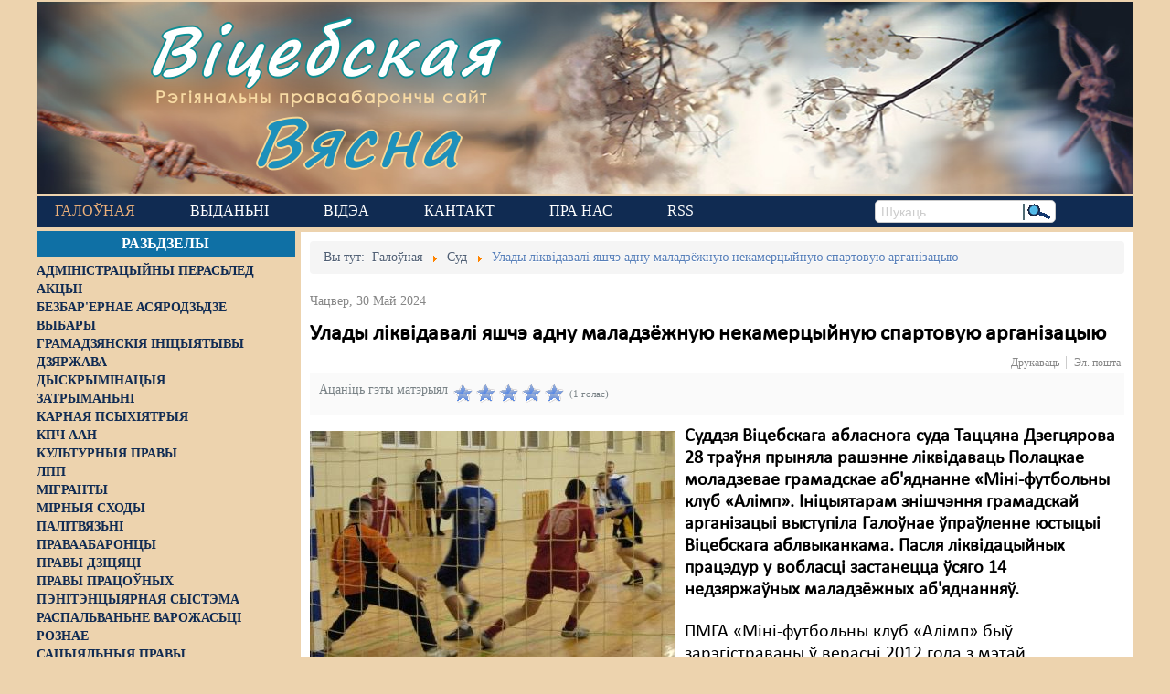

--- FILE ---
content_type: text/html; charset=utf-8
request_url: https://vitebsk.dns.army/news/sud/item/6691-ulady-likvidavali-yashche-adnu-maladzjozhnuyu-nekamertsyjnuyu-arganizatsyyu
body_size: 12890
content:
<!DOCTYPE html>
<!--[if lt IE 7]>      <html prefix="og: http://ogp.me/ns#" class="no-js lt-ie9 lt-ie8 lt-ie7"  lang="be-by"> <![endif]-->
<!--[if IE 7]>         <html prefix="og: http://ogp.me/ns#" class="no-js lt-ie9 lt-ie8"  lang="be-by"> <![endif]-->
<!--[if IE 8]>         <html prefix="og: http://ogp.me/ns#" class="no-js lt-ie9"  lang="be-by"> <![endif]-->
<!--[if gt IE 8]><!--> <html prefix="og: http://ogp.me/ns#" class="no-js" lang="be-by"> <!--<![endif]-->
    <head>
        <base href="https://vitebsk.dns.army/news/sud/item/6691-ulady-likvidavali-yashche-adnu-maladzjozhnuyu-nekamertsyjnuyu-arganizatsyyu" />
	<meta http-equiv="content-type" content="text/html; charset=utf-8" />
	<meta name="keywords" content="ліквідацыя грамадскіх арганізацый" />
	<meta name="robots" content="max-image-preview:large" />
	<meta name="author" content="leo" />
	<meta property="og:url" content="https://vitebsk.dns.army/news/sud/item/6691-ulady-likvidavali-yashche-adnu-maladzjozhnuyu-nekamertsyjnuyu-arganizatsyyu" />
	<meta property="og:type" content="article" />
	<meta property="og:title" content="Улады ліквідавалі яшчэ адну маладзёжную некамерцыйную спартовую арганізацыю - Віцебская вясна" />
	<meta property="og:description" content="Суддзя Віцебскага абласнога суда Таццяна Дзегцярова 28 траўня прыняла рашэнне ліквідаваць Полацкае моладзевае грамадскае аб&amp;#39;яднанне «Міні-футбольны клуб «Алімп». Ініцыятарам знішчэння грамадскай арганізацыі выступіла Галоўнае ўпраўленне юстыцыі Віцебскага аблвыканкама. Пасля ліквідацыйных працэд..." />
	<meta property="og:image" content="https://vitebsk.dns.army/media/k2/items/cache/1cd4ee148d570acd9d1402bbccc5a854_M.jpg" />
	<meta name="image" content="https://vitebsk.dns.army/media/k2/items/cache/1cd4ee148d570acd9d1402bbccc5a854_M.jpg" />
	<meta name="twitter:card" content="summary" />
	<meta name="twitter:title" content="Улады ліквідавалі яшчэ адну маладзёжную некамерцыйную спартовую арганізацыю - Віцебская вясна" />
	<meta name="twitter:description" content="Суддзя Віцебскага абласнога суда Таццяна Дзегцярова 28 траўня прыняла рашэнне ліквідаваць Полацкае моладзевае грамадскае аб&amp;#39;яднанне «Міні-футбольны клуб «Алімп». Ініцыятарам знішчэння грамадскай а..." />
	<meta name="twitter:image" content="https://vitebsk.dns.army/media/k2/items/cache/1cd4ee148d570acd9d1402bbccc5a854_L.jpg" />
	<meta name="twitter:image:alt" content="Ілюстрацыйнае фота" />
	<meta name="viewport" content="width=device-width, initial-scale=1.0" />
	<meta name="description" content="Суддзя Віцебскага абласнога суда Таццяна Дзегцярова 28 траўня прыняла рашэнне ліквідаваць Полацкае моладзевае грамадскае аб&amp;#39;яднанне «Міні-футбольн..." />
	<meta name="generator" content="Joomla! - Open Source Content Management" />
	<title>Улады ліквідавалі яшчэ адну маладзёжную некамерцыйную спартовую арганізацыю - Віцебская вясна</title>
	<link href="/news/sud/item/6691-ulady-likvidavali-yashche-adnu-maladzjozhnuyu-nekamertsyjnuyu-arganizatsyyu" rel="canonical" />
	<link href="https://cdnjs.cloudflare.com/ajax/libs/magnific-popup.js/1.1.0/magnific-popup.min.css" rel="stylesheet" type="text/css" />
	<link href="https://cdnjs.cloudflare.com/ajax/libs/simple-line-icons/2.4.1/css/simple-line-icons.min.css" rel="stylesheet" type="text/css" />
	<link href="/templates/lt_news/css/k2.css?v=2.11.20230505" rel="stylesheet" type="text/css" />
	<link href="/media/system/css/modal.css?2788149c6daa7ead104a5d22c9a2d5c4" rel="stylesheet" type="text/css" />
	<link href="/media/com_attachments/css/attachments_hide.css" rel="stylesheet" type="text/css" />
	<link href="/templates/lt_news/css/bootstrap.min.css" rel="stylesheet" type="text/css" />
	<link href="/templates/lt_news/css/bootstrap-responsive.min.css" rel="stylesheet" type="text/css" />
	<link href="/plugins/system/helix/css/font-awesome.css" rel="stylesheet" type="text/css" />
	<link href="//fonts.googleapis.com/css?family=myCalibri" rel="stylesheet" type="text/css" />
	<link href="/plugins/system/helix/css/dropline.css" rel="stylesheet" type="text/css" />
	<link href="/templates/lt_news/css/mobile-menu.css" rel="stylesheet" type="text/css" />
	<link href="/templates/lt_news/css/template.css" rel="stylesheet" type="text/css" />
	<link href="/templates/lt_news/css/presets/preset5.css" rel="stylesheet" type="text/css" />
	<style type="text/css">

                        /* K2 - Magnific Popup Overrides */
                        .mfp-iframe-holder {padding:10px;}
                        .mfp-iframe-holder .mfp-content {max-width:100%;width:100%;height:100%;}
                        .mfp-iframe-scaler iframe {background:#fff;padding:10px;box-sizing:border-box;box-shadow:none;}
                    .container{max-width:1170px}body, p{font-family:'myCalibri';}h1, h2, h3, h4, h5, h6{font-family:'myCalibri';}
#sp-main-body-wrapper{background: rgba(246, 180, 74, 0) !important; }

#sp-main-body-wrapper{background: rgba(246, 180, 74, 0) !important; }

	</style>
	<script type="application/json" class="joomla-script-options new">{"csrf.token":"45ef1a0ffdce47ef4e7793a9921478a7","system.paths":{"root":"","base":""}}</script>
	<script src="/media/jui/js/jquery.min.js?2788149c6daa7ead104a5d22c9a2d5c4" type="text/javascript"></script>
	<script src="/media/jui/js/jquery-noconflict.js?2788149c6daa7ead104a5d22c9a2d5c4" type="text/javascript"></script>
	<script src="/media/jui/js/jquery-migrate.min.js?2788149c6daa7ead104a5d22c9a2d5c4" type="text/javascript"></script>
	<script src="https://cdnjs.cloudflare.com/ajax/libs/magnific-popup.js/1.1.0/jquery.magnific-popup.min.js" type="text/javascript"></script>
	<script src="/media/k2/assets/js/k2.frontend.js?v=2.11.20230505&sitepath=/" type="text/javascript"></script>
	<script src="/media/system/js/mootools-core.js?2788149c6daa7ead104a5d22c9a2d5c4" type="text/javascript"></script>
	<script src="/media/system/js/core.js?2788149c6daa7ead104a5d22c9a2d5c4" type="text/javascript"></script>
	<script src="/media/system/js/mootools-more.js?2788149c6daa7ead104a5d22c9a2d5c4" type="text/javascript"></script>
	<script src="/media/system/js/modal.js?2788149c6daa7ead104a5d22c9a2d5c4" type="text/javascript"></script>
	<script src="/media/com_attachments/js/attachments_refresh.js" type="text/javascript"></script>
	<script src="/plugins/system/helix/js/jquery-noconflict.js" type="text/javascript"></script>
	<script src="/media/jui/js/bootstrap.min.js?2788149c6daa7ead104a5d22c9a2d5c4" type="text/javascript"></script>
	<script src="/plugins/system/helix/js/modernizr-2.6.2.min.js" type="text/javascript"></script>
	<script src="/plugins/system/helix/js/helix.core.js" type="text/javascript"></script>
	<script src="/plugins/system/helix/js/dropline.js" type="text/javascript"></script>
	<script src="/templates/lt_news/js/main.js" type="text/javascript"></script>
	<script type="text/javascript">

		jQuery(function($) {
			SqueezeBox.initialize({});
			initSqueezeBox();
			$(document).on('subform-row-add', initSqueezeBox);

			function initSqueezeBox(event, container)
			{
				SqueezeBox.assign($(container || document).find('a.modal').get(), {
					parse: 'rel'
				});
			}
		});

		window.jModalClose = function () {
			SqueezeBox.close();
		};

		// Add extra modal close functionality for tinyMCE-based editors
		document.onreadystatechange = function () {
			if (document.readyState == 'interactive' && typeof tinyMCE != 'undefined' && tinyMCE)
			{
				if (typeof window.jModalClose_no_tinyMCE === 'undefined')
				{
					window.jModalClose_no_tinyMCE = typeof(jModalClose) == 'function'  ?  jModalClose  :  false;

					jModalClose = function () {
						if (window.jModalClose_no_tinyMCE) window.jModalClose_no_tinyMCE.apply(this, arguments);
						tinyMCE.activeEditor.windowManager.close();
					};
				}

				if (typeof window.SqueezeBoxClose_no_tinyMCE === 'undefined')
				{
					if (typeof(SqueezeBox) == 'undefined')  SqueezeBox = {};
					window.SqueezeBoxClose_no_tinyMCE = typeof(SqueezeBox.close) == 'function'  ?  SqueezeBox.close  :  false;

					SqueezeBox.close = function () {
						if (window.SqueezeBoxClose_no_tinyMCE)  window.SqueezeBoxClose_no_tinyMCE.apply(this, arguments);
						tinyMCE.activeEditor.windowManager.close();
					};
				}
			}
		};
		spnoConflict(function($){

						function mainmenu() {
							$('#sp-main-menu').droplinemenu({
								sublevelContainer:$('#sublevel > div')
							});
				}

				mainmenu();

				$(window).on('resize',function(){
					mainmenu();
				});



				});
	</script>
	<script type="application/x-k2-headers">
{"Last-Modified": "Thu, 30 May 2024 11:16:56 GMT", "ETag": "fc66fa892e9db7cf1f3f49fe03a0b39b"}
	</script>
	<script type="application/ld+json">

                {
                    "@context": "https://schema.org",
                    "@type": "Article",
                    "mainEntityOfPage": {
                        "@type": "WebPage",
                        "@id": "https://vitebsk.dns.army/news/sud/item/6691-ulady-likvidavali-yashche-adnu-maladzjozhnuyu-nekamertsyjnuyu-arganizatsyyu"
                    },
                    "url": "https://vitebsk.dns.army/news/sud/item/6691-ulady-likvidavali-yashche-adnu-maladzjozhnuyu-nekamertsyjnuyu-arganizatsyyu",
                    "headline": "Улады ліквідавалі яшчэ адну маладзёжную некамерцыйную спартовую арганізацыю - Віцебская вясна",
                    "image": [
                        "https://vitebsk.dns.army/media/k2/items/cache/1cd4ee148d570acd9d1402bbccc5a854_XL.jpg",
                        "https://vitebsk.dns.army/media/k2/items/cache/1cd4ee148d570acd9d1402bbccc5a854_L.jpg",
                        "https://vitebsk.dns.army/media/k2/items/cache/1cd4ee148d570acd9d1402bbccc5a854_M.jpg",
                        "https://vitebsk.dns.army/media/k2/items/cache/1cd4ee148d570acd9d1402bbccc5a854_S.jpg",
                        "https://vitebsk.dns.army/media/k2/items/cache/1cd4ee148d570acd9d1402bbccc5a854_XS.jpg",
                        "https://vitebsk.dns.army/media/k2/items/cache/1cd4ee148d570acd9d1402bbccc5a854_Generic.jpg"
                    ],
                    "datePublished": "2024-05-30 11:14:21",
                    "dateModified": "2024-05-30 11:16:56",
                    "author": {
                        "@type": "Person",
                        "name": "leo",
                        "url": "https://vitebsk.dns.army/news/sud/itemlist/user/282-leo"
                    },
                    "publisher": {
                        "@type": "Organization",
                        "name": "Віцебская вясна",
                        "url": "https://vitebsk.dns.army/",
                        "logo": {
                            "@type": "ImageObject",
                            "name": "Віцебская вясна",
                            "width": "",
                            "height": "",
                            "url": "https://vitebsk.dns.army/"
                        }
                    },
                    "articleSection": "https://vitebsk.dns.army/news/sud",
                    "keywords": "ліквідацыя грамадскіх арганізацый",
                    "description": "Суддзя Віцебскага абласнога суда Таццяна Дзегцярова 28 траўня прыняла рашэнне ліквідаваць Полацкае моладзевае грамадскае аб&#039;яднанне «Міні-футбольны клуб «Алімп». Ініцыятарам знішчэння грамадскай арганізацыі выступіла Галоўнае ўпраўленне юстыцыі Віцебскага аблвыканкама. Пасля ліквідацыйных працэдур у вобласці застанецца ўсяго 14 недзяржаўных маладзёжных аб&#039;яднанняў.",
                    "articleBody": "Суддзя Віцебскага абласнога суда Таццяна Дзегцярова 28 траўня прыняла рашэнне ліквідаваць Полацкае моладзевае грамадскае аб&#039;яднанне «Міні-футбольны клуб «Алімп». Ініцыятарам знішчэння грамадскай арганізацыі выступіла Галоўнае ўпраўленне юстыцыі Віцебскага аблвыканкама. Пасля ліквідацыйных працэдур у вобласці застанецца ўсяго 14 недзяржаўных маладзёжных аб&#039;яднанняў. ПМГА «Міні-футбольны клуб «Алімп» быў зарэгістраваны ў верасні 2012 года з мэтай садзейнічаць духоўнаму і фізічнаму ўдасканаленню полацкай моладзі праз развіццё міні-футбола ў горадзе. У апошні час у &quot;Алімпе&quot; актыўна працавала 11 &quot;фанатаў міні-футбола&quot;. Іх намаганнямі штогод праводзіліся гарадскія турніры па міні-футболе на прызы гарадской арганізацыі Рэспубліканскага грамадскага аб&#039;яднання &quot;Белая русь&quot;, а таксама Адкрытыя чэмпіянаты па гэтым відзе спорту для каманд з Полацка і Наваполацка. У гэтых спаборніцтвах кожны раз прымалі ўдзел больш за сто юных спартсменаў. Усе гэтыя мерапрыемствы сябры арганізацыі праводзілі за асабісты кошт без удзелу іншых спонсараў. Маргарыта Часцякова"
                }
                
	</script>

        <!--link href="https://fonts.googleapis.com/css?family=Roboto+Slab" rel="stylesheet" type="text/css" /-->
        <link rel="preconnect" href="//fonts.googleapis.com">
        <link rel="preconnect" href="//www.googletagmanager.com">
        <link rel="preconnect" href="//d31j93rd8oukbv.cloudfront.net">
        <link rel="preconnect" href="//cdnjs.cloudflare.com">
        <!--
            https://developer.mozilla.org/ru/docs/Web/HTML/Preloading_content
            PRELOAD CSS
        -->
        <link rel="preload" href="https://cdnjs.cloudflare.com/ajax/libs/simple-line-icons/2.4.1/css/simple-line-icons.min.css" as="style">
        <link rel="preload" href="/templates/lt_news/css/k2.css?v=2.9.0" as="style">
        <link rel="preload" href="/media/system/css/modal.css" as="style">
        <link rel="preload" href="/media/com_attachments/css/attachments_hide.css" as="style">
        <link rel="preload" href="/templates/lt_news/css/bootstrap.min.css" as="style">
        <link rel="preload" href="/templates/lt_news/css/bootstrap-responsive.min.css" as="style">
        <link rel="preload" href="/plugins/system/helix/css/font-awesome.css" as="style">
        <link rel="preload" href="//fonts.googleapis.com/css?family=Roboto+Slab" as="style">
        <link rel="preload" href="/plugins/system/helix/css/dropline.css" as="style">
        <link rel="preload" href="/templates/lt_news/css/mobile-menu.css" as="style">
        <link rel="preload" href="/templates/lt_news/css/template.css" as="style">
        <link rel="preload" href="/templates/lt_news/css/presets/preset5.css" as="style">
        <!--
            PRELOAD JS
        -->
        <link rel="preload" href="/media/jui/js/jquery.min.js" as="script">
        <link rel="preload" href="/media/jui/js/jquery-noconflict.js" as="script">
        <link rel="preload" href="/media/jui/js/jquery-migrate.min.js" as="script">
        <link rel="preload" href="/media/k2/assets/js/k2.frontend.js" as="script">
        <link rel="preload" href="/media/system/js/mootools-core.js" as="script">
        <link rel="preload" href="/media/system/js/core.js" as="script">
        <link rel="preload" href="/media/system/js/mootools-more.js" as="script">
        <link rel="preload" href="/media/system/js/modal.js" as="script">
        <link rel="preload" href="/media/com_attachments/js/attachments_refresh.js" as="script">
        <link rel="preload" href="/media/system/js/keepalive.js" as="script">
        <link rel="preload" href="/media/system/js/punycode.js" as="script">
        <link rel="preload" href="/media/system/js/validate.js" as="script">
        <link rel="preload" href="/media/jui/js/bootstrap.min.js" as="script">
        <link rel="preload" href="/media/plg_captcha_recaptcha/js/recaptcha.min.js" as="script">
        <link rel="preload" href="https://www.google.com/recaptcha/api.js" as="script">
        <link rel="preload" href="/plugins/system/helix/js/jquery-noconflict.js" as="script">
        <link rel="preload" href="/plugins/system/helix/js/modernizr-2.6.2.min.js" as="script">
        <link rel="preload" href="/plugins/system/helix/js/helix.core.js" as="script">
        <link rel="preload" href="/plugins/system/helix/js/dropline.js" as="script">
        <link rel="preload" href="/templates/lt_news/js/main.js" as="script">
                <link rel="shortcut icon" href="/templates/lt_news/images/favicon1.ico" />

    <!-- Google tag (gtag.js) -->
    <script async src="https://www.googletagmanager.com/gtag/js?id=G-7SYMCPB8VJ"></script>
    <script>
      window.dataLayer = window.dataLayer || [];
      function gtag(){dataLayer.push(arguments);}
      gtag('js', new Date());

      gtag('config', 'G-7SYMCPB8VJ');
    </script>
    
</head>
    <body  class="item subpage  ltr preset5 menu-sud responsive bg hfeed clearfix">

        <div class="body-innerwrapper">
        <!--[if lt IE 8]>
        <div class="chromeframe alert alert-danger" style="text-align:center">You are using an <strong>outdated</strong> browser. Please <a target="_blank" href="https://browsehappy.com/">upgrade your browser</a> or <a target="_blank" href="http://www.google.com/chromeframe/?redirect=true">activate Google Chrome Frame</a> to improve your experience.</div>
        <![endif]-->
        <header id="sp-header-wrapper"
                class=" "><div class="row-fluid" id="header">
<div id="sp-logo" class="span12"><div class="module -logo">
	<div class="mod-wrapper clearfix">
				<div class="mod-content clearfix">
			<div class="mod-inner clearfix">
				

<div class="custom-logo"  >
	<div id="logo-text1"><a href="/">Віцебская</a></div>
<div id="logo-slogan">Рэгіянальны праваабарончы сайт</div>
<div id="logo-text2"><a href="/">Вясна</a></div></div>
			</div>
		</div>
	</div>
</div>
<div class="gap"></div>
</div>
</div></header><div id="sp-menu-wrapper"
                class=" "><div class="row-fluid" id="menu">
<div id="sp-menu" class="span9">	


			<div id="sp-main-menu" class="visible-desktop">
				<ul class="sp-menu level-0"><li class="menu-item active first parent"><a href="https://vitebsk.dns.army/" class="menu-item active first parent" ><span class="menu"><span class="menu-title">Галоўная</span></span></a></li><li class="menu-item"><a href="/vydanni" class="menu-item" ><span class="menu"><span class="menu-title">Выданьні </span></span></a></li><li class="menu-item"><a href="https://www.youtube.com/user/PravaVic/videos" target="_blank" class="menu-item" ><span class="menu"><span class="menu-title">Відэа</span></span></a></li><li class="menu-item"><a href="/contact-us" class="menu-item" ><span class="menu"><span class="menu-title">Кантакт</span></span></a></li><li class="menu-item"><a href="/pra-nas" class="menu-item" ><span class="menu"><span class="menu-title">Пра нас</span></span></a></li><li class="menu-item last"><a href="http://vitebskspring.org/?format=feed&amp;type=rss" target="_blank" class="menu-item last" ><span class="menu"><span class="menu-title">RSS</span></span></a></li></ul>        
			</div>  				
			<div id="sublevel" class="dropline empty visible-desktop"><div class="container"><ul class="sp-menu level-1"><li class="menu-item first"><a href="/news/administracyiny-perasled" class="menu-item first" ><span class="menu"><span class="menu-title">Адміністрацыйны перасьлед</span></span></a></li><li class="menu-item"><a href="/news/akcyi" class="menu-item" ><span class="menu"><span class="menu-title">Акцыі</span></span></a></li><li class="menu-item"><a href="/news/bezbarernae-asjarodzdze" class="menu-item" ><span class="menu"><span class="menu-title">Безбар'ернае асяродзьдзе</span></span></a></li><li class="menu-item"><a href="/news/vybary" class="menu-item" ><span class="menu"><span class="menu-title">Выбары</span></span></a></li><li class="menu-item"><a href="/news/hramadzjanskija-inicyjatyvy" class="menu-item" ><span class="menu"><span class="menu-title">Грамадзянскія ініцыятывы</span></span></a></li><li class="menu-item"><a href="/news/dzjarzhava" class="menu-item" ><span class="menu"><span class="menu-title">Дзяржава</span></span></a></li><li class="menu-item"><a href="/news/dyskryminacyja" class="menu-item" ><span class="menu"><span class="menu-title">Дыскрымінацыя</span></span></a></li><li class="menu-item"><a href="/news/zatrymanni" class="menu-item" ><span class="menu"><span class="menu-title">Затрыманьні</span></span></a></li><li class="menu-item"><a href="/news/karnaja-psykhijatryja" class="menu-item" ><span class="menu"><span class="menu-title">Карная псыхіятрыя</span></span></a></li><li class="menu-item"><a href="/news/kpcz-aan" class="menu-item" ><span class="menu"><span class="menu-title">КПЧ ААН</span></span></a></li><li class="menu-item"><a href="/news/kulturnyja-pravy" class="menu-item" ><span class="menu"><span class="menu-title">Культурныя правы</span></span></a></li><li class="menu-item"><a href="/news/lpp" class="menu-item" ><span class="menu"><span class="menu-title">ЛПП</span></span></a></li><li class="menu-item"><a href="/news/mihranty" class="menu-item" ><span class="menu"><span class="menu-title">Мігранты</span></span></a></li><li class="menu-item"><a href="/news/mirnyja-skhody" class="menu-item" ><span class="menu"><span class="menu-title">Мірныя сходы</span></span></a></li><li class="menu-item"><a href="/news/palitvjazni" class="menu-item" ><span class="menu"><span class="menu-title">Палітвязьні</span></span></a></li><li class="menu-item"><a href="/news/pravaabaroncy" class="menu-item" ><span class="menu"><span class="menu-title">Праваабаронцы</span></span></a></li><li class="menu-item"><a href="/news/pravy-dzicjaci" class="menu-item" ><span class="menu"><span class="menu-title">Правы дзіцяці</span></span></a></li><li class="menu-item"><a href="/news/penitencyjarnaja-systema" class="menu-item" ><span class="menu"><span class="menu-title">Пэнітэнцыярная сыстэма</span></span></a></li><li class="menu-item"><a href="/news/raspalvanne-vapozhasci" class="menu-item" ><span class="menu"><span class="menu-title">Распальваньне варожасьці</span></span></a></li><li class="menu-item"><a href="/news/roznae" class="menu-item" ><span class="menu"><span class="menu-title">Рознае</span></span></a></li><li class="menu-item"><a href="/news/svaboda-slova" class="menu-item" ><span class="menu"><span class="menu-title">Свабода слова</span></span></a></li><li class="menu-item"><a href="/news/svaboda-sumlennja" class="menu-item" ><span class="menu"><span class="menu-title">Свабода сумленьня</span></span></a></li><li class="menu-item active"><a href="/news/sud" class="menu-item active" ><span class="menu"><span class="menu-title">Суд</span></span></a></li><li class="menu-item"><a href="/news/smjarotnae-pakaranne" class="menu-item" ><span class="menu"><span class="menu-title">Сьмяротнае пакараньне</span></span></a></li><li class="menu-item"><a href="/news/ekaliohija" class="menu-item" ><span class="menu"><span class="menu-title">Экалёгія</span></span></a></li><li class="menu-item"><a href="/news/pravy-pracounykh" class="menu-item" ><span class="menu"><span class="menu-title">Правы працоўных</span></span></a></li><li class="menu-item last"><a href="/news/satsyyalnyya-pravy" class="menu-item last" ><span class="menu"><span class="menu-title">Сацыяльныя правы</span></span></a></li></ul><ul class="sp-menu empty level-1"><li class="empty">&nbsp;</li></ul><ul class="sp-menu empty level-1"><li class="empty">&nbsp;</li></ul><ul class="sp-menu empty level-1"><li class="empty">&nbsp;</li></ul><ul class="sp-menu empty level-1"><li class="empty">&nbsp;</li></ul><ul class="sp-menu empty level-1"><li class="empty">&nbsp;</li></ul></div></div></div>

<div id="sp-search" class="span3"><div class="search search-inline">
<form id="searchForm" action="/news/sud" method="post">
	<input name="searchword" id="mod-search-searchword" maxlength="200"  class="inputbox search-inline" type="text" size="0" value="Шукаць"  onblur="if (this.value=='') this.value='Шукаць';" onfocus="if (this.value=='Шукаць') this.value='';" /><input type="image" alt="Шукаць" class="search-inline-img-btn" src="/templates/lt_news/images/searchButton.gif" onclick="this.form.searchword.focus();"/>	<input type="hidden" name="task" value="search" />
	<input type="hidden" name="option" value="com_search" />
	<input type="hidden" name="Itemid" value="254" />
</form>
</div>

</div>
</div></div><div id="sp-main-body-wrapper"
                class=" "><div class="row-fluid" id="main-body">
<aside id="sp-left" class="span3 visible-desktop hidden-phone hidden-tablet">		<div class="moduletable left_content">
							<h3>Разьдзелы</h3>
						
<div id="k2ModuleBox193" class="k2CategoriesListBlock  left_content">
    <ul class="level0"><li><a href="/news/administracyiny-perasled"><span class="catTitle">Адміністрацыйны перасьлед</span><span class="catCounter"></span></a></li><li><a href="/news/akcyi"><span class="catTitle">Акцыі</span><span class="catCounter"></span></a></li><li><a href="/news/bezbarernae-asjarodzdze"><span class="catTitle">Безбар'ернае асяродзьдзе</span><span class="catCounter"></span></a></li><li><a href="/news/vybary"><span class="catTitle">Выбары</span><span class="catCounter"></span></a></li><li><a href="/news/hramadzjanskija-inicyjatyvy"><span class="catTitle">Грамадзянскія ініцыятывы</span><span class="catCounter"></span></a></li><li><a href="/news/dzjarzhava"><span class="catTitle">Дзяржава</span><span class="catCounter"></span></a></li><li><a href="/news/dyskryminacyja"><span class="catTitle">Дыскрымінацыя</span><span class="catCounter"></span></a></li><li><a href="/news/zatrymanni"><span class="catTitle">Затрыманьні</span><span class="catCounter"></span></a></li><li><a href="/news/karnaja-psykhijatryja"><span class="catTitle">Карная псыхіятрыя</span><span class="catCounter"></span></a></li><li><a href="/news/kpcz-aan"><span class="catTitle">КПЧ ААН</span><span class="catCounter"></span></a></li><li><a href="/news/kulturnyja-pravy"><span class="catTitle">Культурныя правы</span><span class="catCounter"></span></a></li><li><a href="/news/lpp"><span class="catTitle">ЛПП</span><span class="catCounter"></span></a></li><li><a href="/news/mihranty"><span class="catTitle">Мігранты</span><span class="catCounter"></span></a></li><li><a href="/news/mirnyja-skhody"><span class="catTitle">Мірныя сходы</span><span class="catCounter"></span></a></li><li><a href="/news/palitvjazni"><span class="catTitle">Палітвязьні</span><span class="catCounter"></span></a></li><li><a href="/news/pravaabaroncy"><span class="catTitle">Праваабаронцы</span><span class="catCounter"></span></a></li><li><a href="/news/pravy-dzicjaci"><span class="catTitle">Правы дзіцяці</span><span class="catCounter"></span></a></li><li><a href="/news/pravy-pracounykh"><span class="catTitle">Правы працоўных</span><span class="catCounter"></span></a></li><li><a href="/news/penitencyjarnaja-systema"><span class="catTitle">Пэнітэнцыярная сыстэма</span><span class="catCounter"></span></a></li><li><a href="/news/raspalvanne-vapozhasci"><span class="catTitle">Распальваньне варожасьці</span><span class="catCounter"></span></a></li><li><a href="/news/roznae"><span class="catTitle">Рознае</span><span class="catCounter"></span></a></li><li><a href="/news/satsyyalnyya-pravy"><span class="catTitle">Сацыяльныя правы</span><span class="catCounter"></span></a></li><li><a href="/news/svaboda-slova"><span class="catTitle">Свабода слова</span><span class="catCounter"></span></a></li><li><a href="/news/svaboda-sumlennja"><span class="catTitle">Свабода сумленьня</span><span class="catCounter"></span></a></li><li><a href="/news/sud"><span class="catTitle">Суд</span><span class="catCounter"></span></a></li><li><a href="/news/smjarotnae-pakaranne"><span class="catTitle">Сьмяротнае пакараньне</span><span class="catCounter"></span></a></li><li><a href="/news/ekaliohija"><span class="catTitle">Экалёгія</span><span class="catCounter"></span></a></li></ul></div>
		</div>
			<div class="moduletable pc-vyasna">
							<h3>Навіны ПЦ «Вясна»</h3>
						<div class="newsflash pc-vyasna">
			
	<h4 class="newsflash-title pc-vyasna">
			<a href="/vyasna/14887-nie-vyzvaliaie-ad-adkaznasci-sto-treba-viedac-pra-jauku-z-pavinnaj" title="&quot;Не вызваляе ад адказнасці&quot;. Што трэба ведаць пра яўку з павіннай?">
			&quot;Не вызваляе ад адказнасці&quot;. Што трэба ведаць пра яўку з павіннай?</a>
		</h4>

			
	<h4 class="newsflash-title pc-vyasna">
			<a href="/vyasna/14886-ekspierty-prymusovaie-liekavannie-moza-byc-pryraunavana-da-biescalaviecnaha-abo-znievazaiucaha-hodnasc-pakarannia" title="Эксперты: &quot;Прымусовае лекаванне можа быць прыраўнавана да бесчалавечнага або зневажаючага годнасць пакарання&quot;">
			Эксперты: &quot;Прымусовае лекаванне можа быць прыраўнавана да бесчалавечнага або зневажаючага годнасць пакарання&quot;</a>
		</h4>

			
	<h4 class="newsflash-title pc-vyasna">
			<a href="/vyasna/14885-z-advakatam-lieps-paviel-sapielka-tlumacyc-camu-navat-u-cas-represij-prava-na-abaronu-maie-znacennie" title="&quot;З адвакатам лепш&quot;: Павел Сапелка тлумачыць, чаму нават у час рэпрэсій права на абарону мае значэнне">
			&quot;З адвакатам лепш&quot;: Павел Сапелка тлумачыць, чаму нават у час рэпрэсій права на абарону мае значэнне</a>
		</h4>

			
	<h4 class="newsflash-title pc-vyasna">
			<a href="/vyasna/14884-zatrymanni-sviatarou-novaie-ekstremisckaie-farmavannie-i-carhovy-chapun-u-dziarzynsku-chronika-represij-2324-krasavika-dapouniena" title="Затрыманні святароў, новае &quot;экстрэмісцкае фармаванне&quot; і чарговы &quot;хапун&quot; у Дзяржынску: хроніка рэпрэсій 23-24 красавіка Дапоўнена">
			Затрыманні святароў, новае &quot;экстрэмісцкае фармаванне&quot; і чарговы &quot;хапун&quot; у Дзяржынску: хроніка рэпрэсій 23-24 красавіка Дапоўнена</a>
		</h4>

			
	<h4 class="newsflash-title pc-vyasna">
			<a href="/vyasna/14883-nie-ich-kliienty-byly-arystant-raspaviou-pra-sutki-u-2020m-u-arystnym-domie-pry-kalonii-dlia-recydyvistau" title="&quot;Не іх кліенты&quot;. Былы арыштант распавёў пра суткі ў 2020-м у арыштным доме пры калоніі для рэцыдывістаў">
			&quot;Не іх кліенты&quot;. Былы арыштант распавёў пра суткі ў 2020-м у арыштным доме пры калоніі для рэцыдывістаў</a>
		</h4>

			
	<h4 class="newsflash-title pc-vyasna">
			<a href="/vyasna/14882-ulady-nikoli-publicna-nie-asudzali-katavanni-daklad-pravaabaroncau-u-ramkach-upa" title="&quot;Улады ніколі публічна не асуджалі катаванні&quot;. Даклад праваабаронцаў у рамках УПА">
			&quot;Улады ніколі публічна не асуджалі катаванні&quot;. Даклад праваабаронцаў у рамках УПА</a>
		</h4>

			
	<h4 class="newsflash-title pc-vyasna">
			<a href="/vyasna/14881-kali-paraunouvac-sutki-u-2022m-i-2024m-to-ciapier-hors-stala-byly-palitviazien-pra-kaloniiu-i-aryst-paslia-vyzvaliennia" title="&quot;Калі параўноўваць суткі ў 2022-м і 2024-м, то цяпер горш стала&quot;, &mdash; былы палітвязень пра калонію і арышт пасля вызвалення">
			&quot;Калі параўноўваць суткі ў 2022-м і 2024-м, то цяпер горш стала&quot;, &mdash; былы палітвязень пра калонію і арышт пасля вызвалення</a>
		</h4>

			
	<h4 class="newsflash-title pc-vyasna">
			<a href="/vyasna/14880-ksiandza-viacaslava-barka-pryznali-ekstremisckim-farmavanniem-chronika-represij-1617-krasavika" title="Ксяндза Вячаслава Барка прызналі &quot;экстрэмісцкім фармаваннем&quot;: хроніка рэпрэсій 16-17 красавіка">
			Ксяндза Вячаслава Барка прызналі &quot;экстрэмісцкім фармаваннем&quot;: хроніка рэпрэсій 16-17 красавіка</a>
		</h4>

			
	<h4 class="newsflash-title pc-vyasna">
			<a href="/vyasna/14879-troie-novych-chrosnych-z-finliandyi-latvii-i-hiermanii-dlia-palitviazniau-u-bielarusi" title="Трое новых &quot;хросных&quot; з Фінляндыі, Латвіі і Германіі для палітвязняў у Беларусі">
			Трое новых &quot;хросных&quot; з Фінляндыі, Латвіі і Германіі для палітвязняў у Беларусі</a>
		</h4>

			
	<h4 class="newsflash-title pc-vyasna">
			<a href="/vyasna/14878-palitzniavolienaj-alienie-lazarcyk-dadali-jasce-pautara-hoda-zniavoliennia" title="Палітзняволенай Алене Лазарчык дадалі яшчэ паўтара года зняволення">
			Палітзняволенай Алене Лазарчык дадалі яшчэ паўтара года зняволення</a>
		</h4>

	</div>
		</div>
			<div class="moduletable left_content most_popular">
							<h3>Апошняе</h3>
						
<div id="k2ModuleBox204" class="k2ItemsBlock  left_content most_popular">

	
	  <ul>
        <li class="even">

      <!-- Plugins: BeforeDisplay -->
      
      <!-- K2 Plugins: K2BeforeDisplay -->
      
      <div class="media">

			


						<a class="moduleItemImage" href="/news/dzjarzhava/item/7553-pryznachany-novy-starshynya-vitsebskaga-ablvykanakama-alyaksandr-mikalaevich-ragozhnik" title="Чытаць далей &quot;Прызначаны новы старшыня Віцебскага аблвыканакама -  Аляксандр Мікалаевіч Рагожнік&quot;">
				<img src="/media/k2/items/cache/ae0362a08ba96e85eda4d67cbb233430_M.jpg" alt="Прызначаны новы старшыня Віцебскага аблвыканакама -  Аляксандр Мікалаевіч Рагожнік"/>
			</a>
			
			



    		 <div class="media-body">

								<a class="moduleItemTitle" href="/news/dzjarzhava/item/7553-pryznachany-novy-starshynya-vitsebskaga-ablvykanakama-alyaksandr-mikalaevich-ragozhnik">Прызначаны новы старшыня Віцебскага аблвыканакама -  Аляксандр Мікалаевіч Рагожнік</a>
				
									<span class="moduleItemDateCreated">Чацвер, 15 Студзень 2026</span>
				

    		 </div>
      </div>




      
      <!-- Plugins: AfterDisplayTitle -->
      
      <!-- K2 Plugins: K2AfterDisplayTitle -->
      
      <!-- Plugins: BeforeDisplayContent -->
      
      <!-- K2 Plugins: K2BeforeDisplayContent -->
      
            <div class="moduleItemIntrotext">

      	      </div>
      
      
      <div class="clr"></div>



      <div class="clr"></div>

      <!-- Plugins: AfterDisplayContent -->
      
      <!-- K2 Plugins: K2AfterDisplayContent -->
      


      
      
      
			
			
			
      <!-- Plugins: AfterDisplay -->
      
      <!-- K2 Plugins: K2AfterDisplay -->
      
      <div class="clr"></div>
    </li>
        <li class="odd">

      <!-- Plugins: BeforeDisplay -->
      
      <!-- K2 Plugins: K2BeforeDisplay -->
      
      <div class="media">

			


						<a class="moduleItemImage" href="/news/dzjarzhava/item/7552-novy-konkurs-gramadskikh-initsyyatyu-shto-z-vynikami-minulagodnyaga-pytanne" title="Чытаць далей &quot;Новы конкурс грамадскіх ініцыятыў. Што з вынікамі мінулагодняга – пытанне&quot;">
				<img src="/media/k2/items/cache/6333bf38038cfcc2f587d692fd7e080e_M.jpg" alt="Новы конкурс грамадскіх ініцыятыў. Што з вынікамі мінулагодняга – пытанне"/>
			</a>
			
			



    		 <div class="media-body">

								<a class="moduleItemTitle" href="/news/dzjarzhava/item/7552-novy-konkurs-gramadskikh-initsyyatyu-shto-z-vynikami-minulagodnyaga-pytanne">Новы конкурс грамадскіх ініцыятыў. Што з вынікамі мінулагодняга – пытанне</a>
				
									<span class="moduleItemDateCreated">Серада, 14 Студзень 2026</span>
				

    		 </div>
      </div>




      
      <!-- Plugins: AfterDisplayTitle -->
      
      <!-- K2 Plugins: K2AfterDisplayTitle -->
      
      <!-- Plugins: BeforeDisplayContent -->
      
      <!-- K2 Plugins: K2BeforeDisplayContent -->
      
            <div class="moduleItemIntrotext">

      	      </div>
      
      
      <div class="clr"></div>



      <div class="clr"></div>

      <!-- Plugins: AfterDisplayContent -->
      
      <!-- K2 Plugins: K2AfterDisplayContent -->
      


      
      
      
			
			
			
      <!-- Plugins: AfterDisplay -->
      
      <!-- K2 Plugins: K2AfterDisplay -->
      
      <div class="clr"></div>
    </li>
        <li class="even">

      <!-- Plugins: BeforeDisplay -->
      
      <!-- K2 Plugins: K2BeforeDisplay -->
      
      <div class="media">

			


						<a class="moduleItemImage" href="/news/roznae/item/7551-vyzvaleny-z-turmy-ksjondz-z-shumilina-andzhej-yukhnevich-usjo-yashche-znakhodzitstsa-u-ryme" title="Чытаць далей &quot;Вызвалены з турмы  ксёндз з Шуміліна Анджэй Юхневіч  усё яшчэ знаходзіцца ў Рыме&quot;">
				<img src="/media/k2/items/cache/e6726a48fe2021c96662fd47e9b36d08_M.jpg" alt="Вызвалены з турмы  ксёндз з Шуміліна Анджэй Юхневіч  усё яшчэ знаходзіцца ў Рыме"/>
			</a>
			
			



    		 <div class="media-body">

								<a class="moduleItemTitle" href="/news/roznae/item/7551-vyzvaleny-z-turmy-ksjondz-z-shumilina-andzhej-yukhnevich-usjo-yashche-znakhodzitstsa-u-ryme">Вызвалены з турмы  ксёндз з Шуміліна Анджэй Юхневіч  усё яшчэ знаходзіцца ў Рыме</a>
				
									<span class="moduleItemDateCreated">Аўторак, 13 Студзень 2026</span>
				

    		 </div>
      </div>




      
      <!-- Plugins: AfterDisplayTitle -->
      
      <!-- K2 Plugins: K2AfterDisplayTitle -->
      
      <!-- Plugins: BeforeDisplayContent -->
      
      <!-- K2 Plugins: K2BeforeDisplayContent -->
      
            <div class="moduleItemIntrotext">

      	      </div>
      
      
      <div class="clr"></div>



      <div class="clr"></div>

      <!-- Plugins: AfterDisplayContent -->
      
      <!-- K2 Plugins: K2AfterDisplayContent -->
      


      
      
      
			
			
			
      <!-- Plugins: AfterDisplay -->
      
      <!-- K2 Plugins: K2AfterDisplay -->
      
      <div class="clr"></div>
    </li>
        <li class="odd">

      <!-- Plugins: BeforeDisplay -->
      
      <!-- K2 Plugins: K2BeforeDisplay -->
      
      <div class="media">

			


						<a class="moduleItemImage" href="/news/sud/item/7550-sudy-polatska-navapolatska-i-vushachau-paspryyali-papaunennyu-ekstremistskaga-spisa" title="Чытаць далей &quot;Суды Полацка, Наваполацка і Вушачаў паспрыялі папаўненню “экстрэмісцкага” спіса&quot;">
				<img src="/media/k2/items/cache/c9b5143761e94c24456c0e6a781167b6_M.jpg" alt="Суды Полацка, Наваполацка і Вушачаў паспрыялі папаўненню “экстрэмісцкага” спіса"/>
			</a>
			
			



    		 <div class="media-body">

								<a class="moduleItemTitle" href="/news/sud/item/7550-sudy-polatska-navapolatska-i-vushachau-paspryyali-papaunennyu-ekstremistskaga-spisa">Суды Полацка, Наваполацка і Вушачаў паспрыялі папаўненню “экстрэмісцкага” спіса</a>
				
									<span class="moduleItemDateCreated">Панядзелак, 12 Студзень 2026</span>
				

    		 </div>
      </div>




      
      <!-- Plugins: AfterDisplayTitle -->
      
      <!-- K2 Plugins: K2AfterDisplayTitle -->
      
      <!-- Plugins: BeforeDisplayContent -->
      
      <!-- K2 Plugins: K2BeforeDisplayContent -->
      
            <div class="moduleItemIntrotext">

      	      </div>
      
      
      <div class="clr"></div>



      <div class="clr"></div>

      <!-- Plugins: AfterDisplayContent -->
      
      <!-- K2 Plugins: K2AfterDisplayContent -->
      


      
      
      
			
			
			
      <!-- Plugins: AfterDisplay -->
      
      <!-- K2 Plugins: K2AfterDisplay -->
      
      <div class="clr"></div>
    </li>
        <li class="even lastItem">

      <!-- Plugins: BeforeDisplay -->
      
      <!-- K2 Plugins: K2BeforeDisplay -->
      
      <div class="media">

			


						<a class="moduleItemImage" href="/news/dzjarzhava/item/7549-yashche-traikh-zhykharou-vitsebshchyny-pryznali-ekstremistami" title="Чытаць далей &quot;Яшчэ траіх жыхароў Віцебшчыны прызналі “экстрэмістамі”&quot;">
				<img src="/media/k2/items/cache/16af07c5bd6f334beac68b4d5889ae1f_M.jpg" alt="Яшчэ траіх жыхароў Віцебшчыны прызналі “экстрэмістамі”"/>
			</a>
			
			



    		 <div class="media-body">

								<a class="moduleItemTitle" href="/news/dzjarzhava/item/7549-yashche-traikh-zhykharou-vitsebshchyny-pryznali-ekstremistami">Яшчэ траіх жыхароў Віцебшчыны прызналі “экстрэмістамі”</a>
				
									<span class="moduleItemDateCreated">Пятніца, 09 Студзень 2026</span>
				

    		 </div>
      </div>




      
      <!-- Plugins: AfterDisplayTitle -->
      
      <!-- K2 Plugins: K2AfterDisplayTitle -->
      
      <!-- Plugins: BeforeDisplayContent -->
      
      <!-- K2 Plugins: K2BeforeDisplayContent -->
      
            <div class="moduleItemIntrotext">

      	      </div>
      
      
      <div class="clr"></div>



      <div class="clr"></div>

      <!-- Plugins: AfterDisplayContent -->
      
      <!-- K2 Plugins: K2AfterDisplayContent -->
      


      
      
      
			
			
			
      <!-- Plugins: AfterDisplay -->
      
      <!-- K2 Plugins: K2AfterDisplay -->
      
      <div class="clr"></div>
    </li>
        <li class="clearList"></li>
  </ul>
  
	
	
</div>
		</div>
	</aside>

<div id="sp-message-area" class="span9"><div id="sp-subheader--wrapper"
                class=" "><div class="row-fluid" id="subheader-">
<div id="sp-breadcrumb" class="span12">
	<ul itemscope itemtype="https://schema.org/BreadcrumbList" class="breadcrumb">
					<li>
				Вы тут:&#160;
			</li>
		
										<li itemprop="itemListElement" itemscope itemtype="https://schema.org/ListItem">
											<a itemprop="item" href="/" class="pathway"><span itemprop="name">Галоўная</span></a>
					
											<span class="divider">
							<img src="/media/system/images/arrow.png" alt="" />						</span>
															<meta itemprop="position" content="1">
									</li>
																						<li itemprop="itemListElement" itemscope itemtype="https://schema.org/ListItem">
											<a itemprop="item" href="/news/sud" class="pathway"><span itemprop="name">Суд</span></a>
					
											<span class="divider">
							<img src="/media/system/images/arrow.png" alt="" />						</span>
															<meta itemprop="position" content="2">
									</li>
											<li itemprop="itemListElement" itemscope itemtype="https://schema.org/ListItem" class="active">
					<span itemprop="name">
						Улады ліквідавалі яшчэ адну маладзёжную некамерцыйную спартовую арганізацыю					</span>
					<meta itemprop="position" content="3">
				</li>
				</ul>

</div>
</div></div><div id="sp-position1-wrapper"
                class=" "><div class="row-fluid" id="position1">
<div id="sp-position1" class="span12"><div id="sp-component-wrapper"><div id="sp-component"><div id="system-message-container">
	</div>


<!-- Start K2 Item Layout -->
<span id="startOfPageId6691"></span>

<div id="k2Container" class="itemView">

	<!-- Plugins: BeforeDisplay -->
	
	<!-- K2 Plugins: K2BeforeDisplay -->
	
	<div class="itemHeader">

				<!-- Date created -->
		<span class="itemDateCreated">
			Чацвер, 30 Май 2024		</span>
		
	  	  <!-- Item title -->
	  <h2 class="itemTitle">
			
	  	Улады ліквідавалі яшчэ адну маладзёжную некамерцыйную спартовую арганізацыю
	  	
	  </h2>
	  
		
  </div>

  <!-- Plugins: AfterDisplayTitle -->
  
  <!-- K2 Plugins: K2AfterDisplayTitle -->
  
	  <div class="itemToolbar">
		<ul>
			
						<!-- Print Button -->
			<li>
				<a class="itemPrintLink" rel="nofollow" href="/news/sud/item/6691-ulady-likvidavali-yashche-adnu-maladzjozhnuyu-nekamertsyjnuyu-arganizatsyyu?tmpl=component&amp;print=1" onclick="window.open(this.href,'printWindow','width=900,height=600,location=no,menubar=no,resizable=yes,scrollbars=yes'); return false;">
					<span>Друкаваць</span>
				</a>
			</li>
			
						<!-- Email Button -->
			<li>
				<a class="itemEmailLink" rel="nofollow" href="/component/mailto/?tmpl=component&amp;template=lt_news&amp;link=991b00e1234a340589a07553f6a3208a3c9c821e" onclick="window.open(this.href,'emailWindow','width=400,height=350,location=no,menubar=no,resizable=no,scrollbars=no'); return false;">
					<span>Эл. пошта</span>
				</a>
			</li>
			
			
			
			
					</ul>
		<div class="clr"></div>
  </div>
	
		<!-- Item Rating -->
	<div class="itemRatingBlock">
		<span>Ацаніць гэты матэрыял</span>
		<div class="itemRatingForm">
			<ul class="itemRatingList">
				<li class="itemCurrentRating" id="itemCurrentRating6691" style="width:100%;"></li>
				<li><a href="#" data-id="6691" title="1 зорка з 5" class="one-star">1</a></li>
				<li><a href="#" data-id="6691" title="2 зоркі з 5" class="two-stars">2</a></li>
				<li><a href="#" data-id="6691" title="3 зоркі з 5" class="three-stars">3</a></li>
				<li><a href="#" data-id="6691" title="4 зоркі з 5" class="four-stars">4</a></li>
				<li><a href="#" data-id="6691" title="5 зорак з 5" class="five-stars">5</a></li>
			</ul>
			<div id="itemRatingLog6691" class="itemRatingLog">(1 голас)</div>
			<div class="clr"></div>
		</div>
		<div class="clr"></div>
	</div>
	
  <div class="itemBody">

	  <!-- Plugins: BeforeDisplayContent -->
	  
	  <!-- K2 Plugins: K2BeforeDisplayContent -->
	  
	  	  <!-- Item Image -->
	  <div class="itemImageBlock">
		  <span class="itemImage">
		  	<a data-k2-modal="image" href="/media/k2/items/cache/1cd4ee148d570acd9d1402bbccc5a854_XL.jpg" title="Націсьніце для прагляду малюнку">
		  		<img src="/media/k2/items/cache/1cd4ee148d570acd9d1402bbccc5a854_M.jpg" alt="Ілюстрацыйнае фота" style="width:400px; height:auto;" />
		  	</a>
		  </span>

		  		  <!-- Image caption -->
		  <span class="itemImageCaption">Ілюстрацыйнае фота</span>
		  
		  
		  <div class="clr"></div>
	  </div>
	  
	  	  	  <!-- Item introtext -->
	  <div class="itemIntroText">
	  	<p>Суддзя Віцебскага абласнога суда Таццяна Дзегцярова 28 траўня прыняла рашэнне ліквідаваць Полацкае моладзевае грамадскае аб'яднанне «Міні-футбольны клуб «Алімп». Ініцыятарам знішчэння грамадскай арганізацыі выступіла Галоўнае ўпраўленне юстыцыі Віцебскага аблвыканкама. Пасля ліквідацыйных працэдур у вобласці застанецца ўсяго 14 недзяржаўных маладзёжных аб'яднанняў.</p>
	  </div>
	  	  	  <!-- Item fulltext -->
	  <div class="itemFullText">
	  	
<p>ПМГА «Міні-футбольны клуб «Алімп» быў зарэгістраваны ў верасні 2012 года з мэтай садзейнічаць духоўнаму і фізічнаму ўдасканаленню полацкай моладзі праз развіццё міні-футбола ў горадзе.</p>
<p>У апошні час у "Алімпе" актыўна працавала 11 "фанатаў міні-футбола". Іх намаганнямі штогод праводзіліся гарадскія турніры па міні-футболе на прызы гарадской арганізацыі Рэспубліканскага грамадскага аб'яднання "Белая русь", а таксама Адкрытыя чэмпіянаты па гэтым відзе спорту для каманд з Полацка і Наваполацка. У гэтых спаборніцтвах кожны раз прымалі ўдзел больш за сто юных спартсменаў. Усе гэтыя мерапрыемствы сябры арганізацыі праводзілі за асабісты кошт без удзелу іншых спонсараў.</p>
<p>Маргарыта Часцякова</p>	  </div>
	  	  
		<div class="clr"></div>

	  
		
	  <!-- Plugins: AfterDisplayContent -->
	  
	  <!-- K2 Plugins: K2AfterDisplayContent -->
	  
	  <div class="clr"></div>
  </div>

	
    <div class="itemLinks">

				<!-- Item category -->
		<div class="itemCategory">
			<span>Апублікавана ў</span>
			<a href="/news/sud">Суд</a>
				</div>
		
	  	  <!-- Item tags -->
	  <div class="itemTagsBlock">
		  <span>Тэгі:</span>
		  <ul class="itemTags">
		    		    <li><a href="/itemlist/tag/ліквідацыя%20грамадскіх%20арганізацый">ліквідацыя грамадскіх арганізацый</a></li>
		    		  </ul>
		  <div class="clr"></div>
	  </div>
	  
	  
		<div class="clr"></div>
  </div>
  
  
  
	
  
	<div class="clr"></div>

  
  
    <!-- Item navigation -->
  <div class="itemNavigation">
  	<span class="itemNavigationTitle">Яшчэ ў гэтым разьдзеле:</span>

				<a class="itemPrevious" href="/news/sud/item/6687-za-nez-yaulenne-u-vaenkamat-ulady-bujna-ashtrafavali-ukhilista">
			&laquo; За нез&#039;яўленне ў ваенкамат улады буйна аштрафавалі «ўхіліста»		</a>
		
				<a class="itemNext" href="/news/sud/item/6693-za-ekstremizm-ulady-aryshtavali-byloga-savetskaga-deputata">
			За &quot;экстрэмізм&quot; улады арыштавалі былога савецкага дэпутата &raquo;
		</a>
		
  </div>
  
  <!-- Plugins: AfterDisplay -->
  
  <!-- K2 Plugins: K2AfterDisplay -->
  
  
   <!-- Item comments -->
  <a id="itemCommentsAnchor"></a>

  <div class="itemComments">

	  
	  
		
	  	  		<div></div>
	  
  </div>
  
		<div class="itemBackToTop">
		<a class="k2Anchor" href="/news/sud/item/6691-ulady-likvidavali-yashche-adnu-maladzjozhnuyu-nekamertsyjnuyu-arganizatsyyu#startOfPageId6691">
			Вярнуцца ў пачатак		</a>
	</div>
	
	<div class="clr"></div>
</div>
<!-- End K2 Item Layout -->

<!-- JoomlaWorks "K2" (v2.11.20230505) | Learn more about K2 at https://getk2.org -->

</div></div></div>
</div></div></div>
</div></div><footer id="sp-footer-wrapper"
                class=" "><div class="container"><div class="row-fluid" id="footer">
<div id="sp-footer1" class="span7">		

<div class="custom"  >
	<p>© 2011 - 2026 <a href="/">Віцебская вясна</a>. Пры выкарыстаньні матэрыялаў абавязковая гіпэрспасылка. Email: <a href="mailto:vit.spring@proton.me">vit.spring@proton.me</a></p></div>
</div>

<div id="sp-footer2" class="span5">

<div class="custom"  >
	<ul class="socialicons">
	<li><a class="telegram" title="Telegram" href="https://t.me/vicspring"></a></li>
	<li><a class="facebook" title="Facebook" href="https://www.facebook.com/vitebskspring/"></a></li>
	<li><a class="twitter" title="Twitter" href="https://twitter.com/vitebskspring"></a></li>
	<li><a class="vk" title="VK (Вконтакте)" href="https://vk.com/vitebskspring"></a></li>
	<li><a class="youtube" title="YouTube" href="https://www.youtube.com/user/PravaVic/videos"></a></li>
	<!--li><a class="instagram" title="Instagram" href="/"></a></li-->
	<li><a class="ok" title="OK (Одноклассники)" href="https://ok.ru/vitebskspring"></a></li>
</ul></div>
</div>
</div></div></footer>	

		<a class="hidden-desktop btn btn-inverse sp-main-menu-toggler" href="#" data-toggle="collapse" data-target=".nav-collapse">
			<i class="icon-align-justify"></i>
		</a>

		<div class="hidden-desktop sp-mobile-menu nav-collapse collapse">
			<ul class=""><li class="menu-item active first parent"><a href="https://vitebsk.dns.army/" class="menu-item active first parent" ><span class="menu"><span class="menu-title">Галоўная</span></span></a><span class="sp-menu-toggler collapsed" data-toggle="collapse" data-target=".collapse-229"><i class="icon-angle-right"></i><i class="icon-angle-down"></i></span><ul class="collapse collapse-229"><li class="menu-item first"><a href="/news/administracyiny-perasled" class="menu-item first" ><span class="menu"><span class="menu-title">Адміністрацыйны перасьлед</span></span></a></li><li class="menu-item"><a href="/news/akcyi" class="menu-item" ><span class="menu"><span class="menu-title">Акцыі</span></span></a></li><li class="menu-item"><a href="/news/bezbarernae-asjarodzdze" class="menu-item" ><span class="menu"><span class="menu-title">Безбар'ернае асяродзьдзе</span></span></a></li><li class="menu-item"><a href="/news/vybary" class="menu-item" ><span class="menu"><span class="menu-title">Выбары</span></span></a></li><li class="menu-item"><a href="/news/hramadzjanskija-inicyjatyvy" class="menu-item" ><span class="menu"><span class="menu-title">Грамадзянскія ініцыятывы</span></span></a></li><li class="menu-item"><a href="/news/dzjarzhava" class="menu-item" ><span class="menu"><span class="menu-title">Дзяржава</span></span></a></li><li class="menu-item"><a href="/news/dyskryminacyja" class="menu-item" ><span class="menu"><span class="menu-title">Дыскрымінацыя</span></span></a></li><li class="menu-item"><a href="/news/zatrymanni" class="menu-item" ><span class="menu"><span class="menu-title">Затрыманьні</span></span></a></li><li class="menu-item"><a href="/news/karnaja-psykhijatryja" class="menu-item" ><span class="menu"><span class="menu-title">Карная псыхіятрыя</span></span></a></li><li class="menu-item"><a href="/news/kpcz-aan" class="menu-item" ><span class="menu"><span class="menu-title">КПЧ ААН</span></span></a></li><li class="menu-item"><a href="/news/kulturnyja-pravy" class="menu-item" ><span class="menu"><span class="menu-title">Культурныя правы</span></span></a></li><li class="menu-item"><a href="/news/lpp" class="menu-item" ><span class="menu"><span class="menu-title">ЛПП</span></span></a></li><li class="menu-item"><a href="/news/mihranty" class="menu-item" ><span class="menu"><span class="menu-title">Мігранты</span></span></a></li><li class="menu-item"><a href="/news/mirnyja-skhody" class="menu-item" ><span class="menu"><span class="menu-title">Мірныя сходы</span></span></a></li><li class="menu-item"><a href="/news/palitvjazni" class="menu-item" ><span class="menu"><span class="menu-title">Палітвязьні</span></span></a></li><li class="menu-item"><a href="/news/pravaabaroncy" class="menu-item" ><span class="menu"><span class="menu-title">Праваабаронцы</span></span></a></li><li class="menu-item"><a href="/news/pravy-dzicjaci" class="menu-item" ><span class="menu"><span class="menu-title">Правы дзіцяці</span></span></a></li><li class="menu-item"><a href="/news/penitencyjarnaja-systema" class="menu-item" ><span class="menu"><span class="menu-title">Пэнітэнцыярная сыстэма</span></span></a></li><li class="menu-item"><a href="/news/raspalvanne-vapozhasci" class="menu-item" ><span class="menu"><span class="menu-title">Распальваньне варожасьці</span></span></a></li><li class="menu-item"><a href="/news/roznae" class="menu-item" ><span class="menu"><span class="menu-title">Рознае</span></span></a></li><li class="menu-item"><a href="/news/svaboda-slova" class="menu-item" ><span class="menu"><span class="menu-title">Свабода слова</span></span></a></li><li class="menu-item"><a href="/news/svaboda-sumlennja" class="menu-item" ><span class="menu"><span class="menu-title">Свабода сумленьня</span></span></a></li><li class="menu-item active"><a href="/news/sud" class="menu-item active" ><span class="menu"><span class="menu-title">Суд</span></span></a></li><li class="menu-item"><a href="/news/smjarotnae-pakaranne" class="menu-item" ><span class="menu"><span class="menu-title">Сьмяротнае пакараньне</span></span></a></li><li class="menu-item"><a href="/news/ekaliohija" class="menu-item" ><span class="menu"><span class="menu-title">Экалёгія</span></span></a></li><li class="menu-item"><a href="/news/pravy-pracounykh" class="menu-item" ><span class="menu"><span class="menu-title">Правы працоўных</span></span></a></li><li class="menu-item last"><a href="/news/satsyyalnyya-pravy" class="menu-item last" ><span class="menu"><span class="menu-title">Сацыяльныя правы</span></span></a></li></ul></li><li class="menu-item"><a href="/vydanni" class="menu-item" ><span class="menu"><span class="menu-title">Выданьні </span></span></a></li><li class="menu-item"><a href="https://www.youtube.com/user/PravaVic/videos" target="_blank" class="menu-item" ><span class="menu"><span class="menu-title">Відэа</span></span></a></li><li class="menu-item"><a href="/contact-us" class="menu-item" ><span class="menu"><span class="menu-title">Кантакт</span></span></a></li><li class="menu-item"><a href="/pra-nas" class="menu-item" ><span class="menu"><span class="menu-title">Пра нас</span></span></a></li><li class="menu-item last"><a href="http://vitebskspring.org/?format=feed&amp;type=rss" target="_blank" class="menu-item last" ><span class="menu"><span class="menu-title">RSS</span></span></a></li></ul>   
		</div>
		        
        </div>

    </body>
</html>
